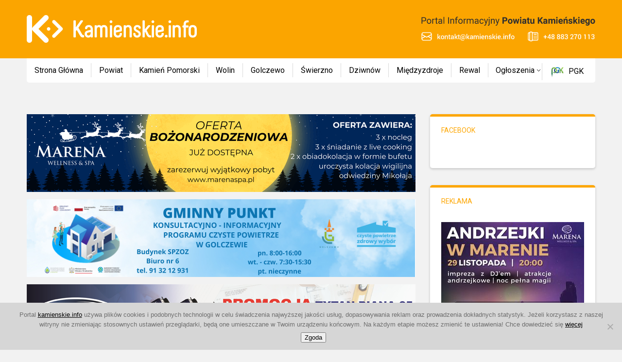

--- FILE ---
content_type: text/html; charset=UTF-8
request_url: https://kamienskie.info/badz-dumny-wywies-flage-w-wysokiej-kamienskiej/?replytocom=434564
body_size: 17409
content:
<!DOCTYPE html PUBLIC "-//W3C//DTD XHTML 1.1//EN" "http://www.w3.org/TR/xhtml11/DTD/xhtml11.dtd">
<html xmlns="http://www.w3.org/1999/xhtml" dir="ltr" xml:lang="pl-PL">
    <head>
        <meta http-equiv="Content-Type" content="text/html; charset=UTF-8" />
        <title>&#8222;Bądź dumny, wywieś flagę&#8221; w Wysokiej Kamieńskiej | Kamienskie.info</title>
        <meta http-equiv="Content-language" content="pl-PL" />
        <meta http-equiv="x-ua-compatible" content="ie=edge">
		<link rel="profile" href="https://gmpg.org/xfn/11" />
        <link rel="shortcut icon" href="https://kamienskie.info/wp-content/themes/sight3.0/images/favicon.ico" type="image/x-icon" />
        <link rel="stylesheet" type="text/css" media="all" href="https://kamienskie.info/wp-content/themes/sight3.0/style.css?v=3" />
<script async src="https://pagead2.googlesyndication.com/pagead/js/adsbygoogle.js?client=ca-pub-6962618512979957"
     crossorigin="anonymous"></script>


        <!--[if IE]><link rel="stylesheet" type="text/css" media="all" href="https://kamienskie.info/wp-content/themes/sight3.0/ie.css" /><![endif]-->
        <X-XSS-Protection: 1; mode=block>
        <meta name='robots' content='max-image-preview:large, noindex, follow' />
	<style>img:is([sizes="auto" i], [sizes^="auto," i]) { contain-intrinsic-size: 3000px 1500px }</style>
	<link rel="alternate" type="application/rss+xml" title="Kamienskie.info &raquo; Kanał z wpisami" href="https://kamienskie.info/feed/" />
<link rel="alternate" type="application/rss+xml" title="Kamienskie.info &raquo; Kanał z komentarzami" href="https://kamienskie.info/comments/feed/" />
<link rel="alternate" type="application/rss+xml" title="Kamienskie.info &raquo; &#8222;Bądź dumny, wywieś flagę&#8221; w Wysokiej Kamieńskiej Kanał z komentarzami" href="https://kamienskie.info/badz-dumny-wywies-flage-w-wysokiej-kamienskiej/feed/" />
<script type="text/javascript">
/* <![CDATA[ */
window._wpemojiSettings = {"baseUrl":"https:\/\/s.w.org\/images\/core\/emoji\/16.0.1\/72x72\/","ext":".png","svgUrl":"https:\/\/s.w.org\/images\/core\/emoji\/16.0.1\/svg\/","svgExt":".svg","source":{"concatemoji":"https:\/\/kamienskie.info\/wp-includes\/js\/wp-emoji-release.min.js?ver=6.8.3"}};
/*! This file is auto-generated */
!function(s,n){var o,i,e;function c(e){try{var t={supportTests:e,timestamp:(new Date).valueOf()};sessionStorage.setItem(o,JSON.stringify(t))}catch(e){}}function p(e,t,n){e.clearRect(0,0,e.canvas.width,e.canvas.height),e.fillText(t,0,0);var t=new Uint32Array(e.getImageData(0,0,e.canvas.width,e.canvas.height).data),a=(e.clearRect(0,0,e.canvas.width,e.canvas.height),e.fillText(n,0,0),new Uint32Array(e.getImageData(0,0,e.canvas.width,e.canvas.height).data));return t.every(function(e,t){return e===a[t]})}function u(e,t){e.clearRect(0,0,e.canvas.width,e.canvas.height),e.fillText(t,0,0);for(var n=e.getImageData(16,16,1,1),a=0;a<n.data.length;a++)if(0!==n.data[a])return!1;return!0}function f(e,t,n,a){switch(t){case"flag":return n(e,"\ud83c\udff3\ufe0f\u200d\u26a7\ufe0f","\ud83c\udff3\ufe0f\u200b\u26a7\ufe0f")?!1:!n(e,"\ud83c\udde8\ud83c\uddf6","\ud83c\udde8\u200b\ud83c\uddf6")&&!n(e,"\ud83c\udff4\udb40\udc67\udb40\udc62\udb40\udc65\udb40\udc6e\udb40\udc67\udb40\udc7f","\ud83c\udff4\u200b\udb40\udc67\u200b\udb40\udc62\u200b\udb40\udc65\u200b\udb40\udc6e\u200b\udb40\udc67\u200b\udb40\udc7f");case"emoji":return!a(e,"\ud83e\udedf")}return!1}function g(e,t,n,a){var r="undefined"!=typeof WorkerGlobalScope&&self instanceof WorkerGlobalScope?new OffscreenCanvas(300,150):s.createElement("canvas"),o=r.getContext("2d",{willReadFrequently:!0}),i=(o.textBaseline="top",o.font="600 32px Arial",{});return e.forEach(function(e){i[e]=t(o,e,n,a)}),i}function t(e){var t=s.createElement("script");t.src=e,t.defer=!0,s.head.appendChild(t)}"undefined"!=typeof Promise&&(o="wpEmojiSettingsSupports",i=["flag","emoji"],n.supports={everything:!0,everythingExceptFlag:!0},e=new Promise(function(e){s.addEventListener("DOMContentLoaded",e,{once:!0})}),new Promise(function(t){var n=function(){try{var e=JSON.parse(sessionStorage.getItem(o));if("object"==typeof e&&"number"==typeof e.timestamp&&(new Date).valueOf()<e.timestamp+604800&&"object"==typeof e.supportTests)return e.supportTests}catch(e){}return null}();if(!n){if("undefined"!=typeof Worker&&"undefined"!=typeof OffscreenCanvas&&"undefined"!=typeof URL&&URL.createObjectURL&&"undefined"!=typeof Blob)try{var e="postMessage("+g.toString()+"("+[JSON.stringify(i),f.toString(),p.toString(),u.toString()].join(",")+"));",a=new Blob([e],{type:"text/javascript"}),r=new Worker(URL.createObjectURL(a),{name:"wpTestEmojiSupports"});return void(r.onmessage=function(e){c(n=e.data),r.terminate(),t(n)})}catch(e){}c(n=g(i,f,p,u))}t(n)}).then(function(e){for(var t in e)n.supports[t]=e[t],n.supports.everything=n.supports.everything&&n.supports[t],"flag"!==t&&(n.supports.everythingExceptFlag=n.supports.everythingExceptFlag&&n.supports[t]);n.supports.everythingExceptFlag=n.supports.everythingExceptFlag&&!n.supports.flag,n.DOMReady=!1,n.readyCallback=function(){n.DOMReady=!0}}).then(function(){return e}).then(function(){var e;n.supports.everything||(n.readyCallback(),(e=n.source||{}).concatemoji?t(e.concatemoji):e.wpemoji&&e.twemoji&&(t(e.twemoji),t(e.wpemoji)))}))}((window,document),window._wpemojiSettings);
/* ]]> */
</script>
<link rel='stylesheet' id='dashicons-css' href='https://kamienskie.info/wp-includes/css/dashicons.min.css?ver=6.8.3' type='text/css' media='all' />
<link rel='stylesheet' id='menu-icons-extra-css' href='https://kamienskie.info/wp-content/plugins/menu-icons/css/extra.min.css?ver=0.13.19' type='text/css' media='all' />
<style id='wp-emoji-styles-inline-css' type='text/css'>

	img.wp-smiley, img.emoji {
		display: inline !important;
		border: none !important;
		box-shadow: none !important;
		height: 1em !important;
		width: 1em !important;
		margin: 0 0.07em !important;
		vertical-align: -0.1em !important;
		background: none !important;
		padding: 0 !important;
	}
</style>
<link rel='stylesheet' id='wp-block-library-css' href='https://kamienskie.info/wp-includes/css/dist/block-library/style.min.css?ver=6.8.3' type='text/css' media='all' />
<style id='classic-theme-styles-inline-css' type='text/css'>
/*! This file is auto-generated */
.wp-block-button__link{color:#fff;background-color:#32373c;border-radius:9999px;box-shadow:none;text-decoration:none;padding:calc(.667em + 2px) calc(1.333em + 2px);font-size:1.125em}.wp-block-file__button{background:#32373c;color:#fff;text-decoration:none}
</style>
<style id='global-styles-inline-css' type='text/css'>
:root{--wp--preset--aspect-ratio--square: 1;--wp--preset--aspect-ratio--4-3: 4/3;--wp--preset--aspect-ratio--3-4: 3/4;--wp--preset--aspect-ratio--3-2: 3/2;--wp--preset--aspect-ratio--2-3: 2/3;--wp--preset--aspect-ratio--16-9: 16/9;--wp--preset--aspect-ratio--9-16: 9/16;--wp--preset--color--black: #000000;--wp--preset--color--cyan-bluish-gray: #abb8c3;--wp--preset--color--white: #ffffff;--wp--preset--color--pale-pink: #f78da7;--wp--preset--color--vivid-red: #cf2e2e;--wp--preset--color--luminous-vivid-orange: #ff6900;--wp--preset--color--luminous-vivid-amber: #fcb900;--wp--preset--color--light-green-cyan: #7bdcb5;--wp--preset--color--vivid-green-cyan: #00d084;--wp--preset--color--pale-cyan-blue: #8ed1fc;--wp--preset--color--vivid-cyan-blue: #0693e3;--wp--preset--color--vivid-purple: #9b51e0;--wp--preset--gradient--vivid-cyan-blue-to-vivid-purple: linear-gradient(135deg,rgba(6,147,227,1) 0%,rgb(155,81,224) 100%);--wp--preset--gradient--light-green-cyan-to-vivid-green-cyan: linear-gradient(135deg,rgb(122,220,180) 0%,rgb(0,208,130) 100%);--wp--preset--gradient--luminous-vivid-amber-to-luminous-vivid-orange: linear-gradient(135deg,rgba(252,185,0,1) 0%,rgba(255,105,0,1) 100%);--wp--preset--gradient--luminous-vivid-orange-to-vivid-red: linear-gradient(135deg,rgba(255,105,0,1) 0%,rgb(207,46,46) 100%);--wp--preset--gradient--very-light-gray-to-cyan-bluish-gray: linear-gradient(135deg,rgb(238,238,238) 0%,rgb(169,184,195) 100%);--wp--preset--gradient--cool-to-warm-spectrum: linear-gradient(135deg,rgb(74,234,220) 0%,rgb(151,120,209) 20%,rgb(207,42,186) 40%,rgb(238,44,130) 60%,rgb(251,105,98) 80%,rgb(254,248,76) 100%);--wp--preset--gradient--blush-light-purple: linear-gradient(135deg,rgb(255,206,236) 0%,rgb(152,150,240) 100%);--wp--preset--gradient--blush-bordeaux: linear-gradient(135deg,rgb(254,205,165) 0%,rgb(254,45,45) 50%,rgb(107,0,62) 100%);--wp--preset--gradient--luminous-dusk: linear-gradient(135deg,rgb(255,203,112) 0%,rgb(199,81,192) 50%,rgb(65,88,208) 100%);--wp--preset--gradient--pale-ocean: linear-gradient(135deg,rgb(255,245,203) 0%,rgb(182,227,212) 50%,rgb(51,167,181) 100%);--wp--preset--gradient--electric-grass: linear-gradient(135deg,rgb(202,248,128) 0%,rgb(113,206,126) 100%);--wp--preset--gradient--midnight: linear-gradient(135deg,rgb(2,3,129) 0%,rgb(40,116,252) 100%);--wp--preset--font-size--small: 13px;--wp--preset--font-size--medium: 20px;--wp--preset--font-size--large: 36px;--wp--preset--font-size--x-large: 42px;--wp--preset--spacing--20: 0.44rem;--wp--preset--spacing--30: 0.67rem;--wp--preset--spacing--40: 1rem;--wp--preset--spacing--50: 1.5rem;--wp--preset--spacing--60: 2.25rem;--wp--preset--spacing--70: 3.38rem;--wp--preset--spacing--80: 5.06rem;--wp--preset--shadow--natural: 6px 6px 9px rgba(0, 0, 0, 0.2);--wp--preset--shadow--deep: 12px 12px 50px rgba(0, 0, 0, 0.4);--wp--preset--shadow--sharp: 6px 6px 0px rgba(0, 0, 0, 0.2);--wp--preset--shadow--outlined: 6px 6px 0px -3px rgba(255, 255, 255, 1), 6px 6px rgba(0, 0, 0, 1);--wp--preset--shadow--crisp: 6px 6px 0px rgba(0, 0, 0, 1);}:where(.is-layout-flex){gap: 0.5em;}:where(.is-layout-grid){gap: 0.5em;}body .is-layout-flex{display: flex;}.is-layout-flex{flex-wrap: wrap;align-items: center;}.is-layout-flex > :is(*, div){margin: 0;}body .is-layout-grid{display: grid;}.is-layout-grid > :is(*, div){margin: 0;}:where(.wp-block-columns.is-layout-flex){gap: 2em;}:where(.wp-block-columns.is-layout-grid){gap: 2em;}:where(.wp-block-post-template.is-layout-flex){gap: 1.25em;}:where(.wp-block-post-template.is-layout-grid){gap: 1.25em;}.has-black-color{color: var(--wp--preset--color--black) !important;}.has-cyan-bluish-gray-color{color: var(--wp--preset--color--cyan-bluish-gray) !important;}.has-white-color{color: var(--wp--preset--color--white) !important;}.has-pale-pink-color{color: var(--wp--preset--color--pale-pink) !important;}.has-vivid-red-color{color: var(--wp--preset--color--vivid-red) !important;}.has-luminous-vivid-orange-color{color: var(--wp--preset--color--luminous-vivid-orange) !important;}.has-luminous-vivid-amber-color{color: var(--wp--preset--color--luminous-vivid-amber) !important;}.has-light-green-cyan-color{color: var(--wp--preset--color--light-green-cyan) !important;}.has-vivid-green-cyan-color{color: var(--wp--preset--color--vivid-green-cyan) !important;}.has-pale-cyan-blue-color{color: var(--wp--preset--color--pale-cyan-blue) !important;}.has-vivid-cyan-blue-color{color: var(--wp--preset--color--vivid-cyan-blue) !important;}.has-vivid-purple-color{color: var(--wp--preset--color--vivid-purple) !important;}.has-black-background-color{background-color: var(--wp--preset--color--black) !important;}.has-cyan-bluish-gray-background-color{background-color: var(--wp--preset--color--cyan-bluish-gray) !important;}.has-white-background-color{background-color: var(--wp--preset--color--white) !important;}.has-pale-pink-background-color{background-color: var(--wp--preset--color--pale-pink) !important;}.has-vivid-red-background-color{background-color: var(--wp--preset--color--vivid-red) !important;}.has-luminous-vivid-orange-background-color{background-color: var(--wp--preset--color--luminous-vivid-orange) !important;}.has-luminous-vivid-amber-background-color{background-color: var(--wp--preset--color--luminous-vivid-amber) !important;}.has-light-green-cyan-background-color{background-color: var(--wp--preset--color--light-green-cyan) !important;}.has-vivid-green-cyan-background-color{background-color: var(--wp--preset--color--vivid-green-cyan) !important;}.has-pale-cyan-blue-background-color{background-color: var(--wp--preset--color--pale-cyan-blue) !important;}.has-vivid-cyan-blue-background-color{background-color: var(--wp--preset--color--vivid-cyan-blue) !important;}.has-vivid-purple-background-color{background-color: var(--wp--preset--color--vivid-purple) !important;}.has-black-border-color{border-color: var(--wp--preset--color--black) !important;}.has-cyan-bluish-gray-border-color{border-color: var(--wp--preset--color--cyan-bluish-gray) !important;}.has-white-border-color{border-color: var(--wp--preset--color--white) !important;}.has-pale-pink-border-color{border-color: var(--wp--preset--color--pale-pink) !important;}.has-vivid-red-border-color{border-color: var(--wp--preset--color--vivid-red) !important;}.has-luminous-vivid-orange-border-color{border-color: var(--wp--preset--color--luminous-vivid-orange) !important;}.has-luminous-vivid-amber-border-color{border-color: var(--wp--preset--color--luminous-vivid-amber) !important;}.has-light-green-cyan-border-color{border-color: var(--wp--preset--color--light-green-cyan) !important;}.has-vivid-green-cyan-border-color{border-color: var(--wp--preset--color--vivid-green-cyan) !important;}.has-pale-cyan-blue-border-color{border-color: var(--wp--preset--color--pale-cyan-blue) !important;}.has-vivid-cyan-blue-border-color{border-color: var(--wp--preset--color--vivid-cyan-blue) !important;}.has-vivid-purple-border-color{border-color: var(--wp--preset--color--vivid-purple) !important;}.has-vivid-cyan-blue-to-vivid-purple-gradient-background{background: var(--wp--preset--gradient--vivid-cyan-blue-to-vivid-purple) !important;}.has-light-green-cyan-to-vivid-green-cyan-gradient-background{background: var(--wp--preset--gradient--light-green-cyan-to-vivid-green-cyan) !important;}.has-luminous-vivid-amber-to-luminous-vivid-orange-gradient-background{background: var(--wp--preset--gradient--luminous-vivid-amber-to-luminous-vivid-orange) !important;}.has-luminous-vivid-orange-to-vivid-red-gradient-background{background: var(--wp--preset--gradient--luminous-vivid-orange-to-vivid-red) !important;}.has-very-light-gray-to-cyan-bluish-gray-gradient-background{background: var(--wp--preset--gradient--very-light-gray-to-cyan-bluish-gray) !important;}.has-cool-to-warm-spectrum-gradient-background{background: var(--wp--preset--gradient--cool-to-warm-spectrum) !important;}.has-blush-light-purple-gradient-background{background: var(--wp--preset--gradient--blush-light-purple) !important;}.has-blush-bordeaux-gradient-background{background: var(--wp--preset--gradient--blush-bordeaux) !important;}.has-luminous-dusk-gradient-background{background: var(--wp--preset--gradient--luminous-dusk) !important;}.has-pale-ocean-gradient-background{background: var(--wp--preset--gradient--pale-ocean) !important;}.has-electric-grass-gradient-background{background: var(--wp--preset--gradient--electric-grass) !important;}.has-midnight-gradient-background{background: var(--wp--preset--gradient--midnight) !important;}.has-small-font-size{font-size: var(--wp--preset--font-size--small) !important;}.has-medium-font-size{font-size: var(--wp--preset--font-size--medium) !important;}.has-large-font-size{font-size: var(--wp--preset--font-size--large) !important;}.has-x-large-font-size{font-size: var(--wp--preset--font-size--x-large) !important;}
:where(.wp-block-post-template.is-layout-flex){gap: 1.25em;}:where(.wp-block-post-template.is-layout-grid){gap: 1.25em;}
:where(.wp-block-columns.is-layout-flex){gap: 2em;}:where(.wp-block-columns.is-layout-grid){gap: 2em;}
:root :where(.wp-block-pullquote){font-size: 1.5em;line-height: 1.6;}
</style>
<link rel='stylesheet' id='cookie-notice-front-css' href='https://kamienskie.info/wp-content/plugins/cookie-notice/css/front.min.css?ver=2.5.8' type='text/css' media='all' />
<link rel='stylesheet' id='bwg_fonts-css' href='https://kamienskie.info/wp-content/plugins/photo-gallery/css/bwg-fonts/fonts.css?ver=0.0.1' type='text/css' media='all' />
<link rel='stylesheet' id='sumoselect-css' href='https://kamienskie.info/wp-content/plugins/photo-gallery/css/sumoselect.min.css?ver=3.4.6' type='text/css' media='all' />
<link rel='stylesheet' id='mCustomScrollbar-css' href='https://kamienskie.info/wp-content/plugins/photo-gallery/css/jquery.mCustomScrollbar.min.css?ver=3.1.5' type='text/css' media='all' />
<link rel='stylesheet' id='bwg_googlefonts-css' href='https://fonts.googleapis.com/css?family=Ubuntu&#038;subset=greek,latin,greek-ext,vietnamese,cyrillic-ext,latin-ext,cyrillic' type='text/css' media='all' />
<link rel='stylesheet' id='bwg_frontend-css' href='https://kamienskie.info/wp-content/plugins/photo-gallery/css/styles.min.css?ver=1.8.35' type='text/css' media='all' />
<link rel='stylesheet' id='wp-polls-css' href='https://kamienskie.info/wp-content/plugins/wp-polls/polls-css.css?ver=2.77.3' type='text/css' media='all' />
<style id='wp-polls-inline-css' type='text/css'>
.wp-polls .pollbar {
	margin: 1px;
	font-size: 8px;
	line-height: 10px;
	height: 10px;
	background: #d8e1eb;
	border: 1px solid #c8c8c8;
}

</style>
<script type="text/javascript" src="https://kamienskie.info/wp-includes/js/jquery/jquery.min.js?ver=3.7.1" id="jquery-core-js"></script>
<script type="text/javascript" src="https://kamienskie.info/wp-includes/js/jquery/jquery-migrate.min.js?ver=3.4.1" id="jquery-migrate-js"></script>
<script type="text/javascript" src="https://kamienskie.info/wp-content/themes/sight3.0/js/jquery.cycle.all.min.js?ver=6.8.3" id="cycle-js"></script>
<script type="text/javascript" src="https://kamienskie.info/wp-content/themes/sight3.0/js/jquery.cookie.js?ver=6.8.3" id="cookie-js"></script>
<script type="text/javascript" src="https://kamienskie.info/wp-content/themes/sight3.0/js/script.js?ver=6.8.3" id="script-js"></script>
<script type="text/javascript" src="https://kamienskie.info/wp-includes/js/swfobject.js?ver=2.2-20120417" id="swfobject-js"></script>
<script type="text/javascript" id="cookie-notice-front-js-before">
/* <![CDATA[ */
var cnArgs = {"ajaxUrl":"https:\/\/kamienskie.info\/wp-admin\/admin-ajax.php","nonce":"7357f341ff","hideEffect":"fade","position":"bottom","onScroll":false,"onScrollOffset":100,"onClick":false,"cookieName":"cookie_notice_accepted","cookieTime":2592000,"cookieTimeRejected":2592000,"globalCookie":false,"redirection":false,"cache":false,"revokeCookies":false,"revokeCookiesOpt":"automatic"};
/* ]]> */
</script>
<script type="text/javascript" src="https://kamienskie.info/wp-content/plugins/cookie-notice/js/front.min.js?ver=2.5.8" id="cookie-notice-front-js"></script>
<script type="text/javascript" src="https://kamienskie.info/wp-content/plugins/photo-gallery/js/jquery.sumoselect.min.js?ver=3.4.6" id="sumoselect-js"></script>
<script type="text/javascript" src="https://kamienskie.info/wp-content/plugins/photo-gallery/js/tocca.min.js?ver=2.0.9" id="bwg_mobile-js"></script>
<script type="text/javascript" src="https://kamienskie.info/wp-content/plugins/photo-gallery/js/jquery.mCustomScrollbar.concat.min.js?ver=3.1.5" id="mCustomScrollbar-js"></script>
<script type="text/javascript" src="https://kamienskie.info/wp-content/plugins/photo-gallery/js/jquery.fullscreen.min.js?ver=0.6.0" id="jquery-fullscreen-js"></script>
<script type="text/javascript" id="bwg_frontend-js-extra">
/* <![CDATA[ */
var bwg_objectsL10n = {"bwg_field_required":"pole wymagane.","bwg_mail_validation":"To nie jest prawid\u0142owy adres e-mail.","bwg_search_result":"Brak obrazk\u00f3w odpowiadaj\u0105cych Twojemu wyszukiwaniu.","bwg_select_tag":"Wybierz znacznik","bwg_order_by":"Kolejno\u015b\u0107 wg","bwg_search":"Szukaj","bwg_show_ecommerce":"Poka\u017c handel elektroniczny","bwg_hide_ecommerce":"Ukryj handel elektroniczny","bwg_show_comments":"Poka\u017c komentarze","bwg_hide_comments":"Ukryj komentarze","bwg_restore":"Przywr\u00f3\u0107","bwg_maximize":"Maksymalizuj","bwg_fullscreen":"Tryb pe\u0142noekranowy","bwg_exit_fullscreen":"Zamknij tryb pe\u0142noekranowy","bwg_search_tag":"SZUKAJ...","bwg_tag_no_match":"Nie znaleziono znacznik\u00f3w","bwg_all_tags_selected":"Wszystkie znaczniki zaznaczone","bwg_tags_selected":"wybrane znaczniki","play":"Odtw\u00f3rz","pause":"Zatrzymaj","is_pro":"","bwg_play":"Odtw\u00f3rz","bwg_pause":"Zatrzymaj","bwg_hide_info":"Ukryj informacje","bwg_show_info":"Poka\u017c informacje","bwg_hide_rating":"Ukryj ocen\u0119","bwg_show_rating":"Poka\u017c ocen\u0119","ok":"Ok","cancel":"Anuluj","select_all":"Zaznacz wszystko","lazy_load":"0","lazy_loader":"https:\/\/kamienskie.info\/wp-content\/plugins\/photo-gallery\/images\/ajax_loader.png","front_ajax":"0","bwg_tag_see_all":"zobacz wszystkie znaczniki","bwg_tag_see_less":"zobacz mniej znacznik\u00f3w"};
/* ]]> */
</script>
<script type="text/javascript" src="https://kamienskie.info/wp-content/plugins/photo-gallery/js/scripts.min.js?ver=1.8.35" id="bwg_frontend-js"></script>

<!-- OG: 3.3.8 -->
<meta property="og:image" content="https://kamienskie.info/wp-content/uploads/2022/05/20220502_200106.jpg"><meta property="og:image:secure_url" content="https://kamienskie.info/wp-content/uploads/2022/05/20220502_200106.jpg"><meta property="og:image:width" content="1000"><meta property="og:image:height" content="560"><meta property="og:image:alt" content="20220502_200106"><meta property="og:image:type" content="image/jpeg"><meta property="og:description" content="&quot;Bądź dumny, wywieś flagę&quot; - to hasło przyświecało organizatorom wielu imprez, także na terenie Powiatu Kamieńskiego. Jak zauważył jeden z naszych Czytelników, nie każdy rozumie pojęcie dumy i barw narodowych w ten sam sposób. - Drugiego maja miałem nieprzyjemność zaobserwowania profanacji flagi państwowej w wiosce Wysoka Kamieńska na ul. Spółdzielczej. &quot;Burmistrz wioski&quot; zawiesił flagę brudną,..."><meta property="og:type" content="article"><meta property="og:locale" content="pl_PL"><meta property="og:site_name" content="Kamienskie.info"><meta property="og:title" content="&#8222;Bądź dumny, wywieś flagę&#8221; w Wysokiej Kamieńskiej"><meta property="og:url" content="https://kamienskie.info/badz-dumny-wywies-flage-w-wysokiej-kamienskiej/"><meta property="og:updated_time" content="2022-05-04T17:22:33+02:00">
<meta property="article:published_time" content="2022-05-03T16:40:53+00:00"><meta property="article:modified_time" content="2022-05-04T15:22:33+00:00"><meta property="article:section" content="Golczewo"><meta property="article:author:first_name" content="Paweł"><meta property="article:author:last_name" content="Ukraiński"><meta property="article:author:username" content="kamienskie.info">
<meta property="twitter:partner" content="ogwp"><meta property="twitter:card" content="summary_large_image"><meta property="twitter:image" content="https://kamienskie.info/wp-content/uploads/2022/05/20220502_200106.jpg"><meta property="twitter:image:alt" content="20220502_200106"><meta property="twitter:title" content="&#8222;Bądź dumny, wywieś flagę&#8221; w Wysokiej Kamieńskiej"><meta property="twitter:description" content="&quot;Bądź dumny, wywieś flagę&quot; - to hasło przyświecało organizatorom wielu imprez, także na terenie Powiatu Kamieńskiego. Jak zauważył jeden z naszych Czytelników, nie każdy rozumie pojęcie dumy i barw..."><meta property="twitter:url" content="https://kamienskie.info/badz-dumny-wywies-flage-w-wysokiej-kamienskiej/"><meta property="twitter:label1" content="Czas czytania"><meta property="twitter:data1" content="Mniej niż minuta">
<meta itemprop="image" content="https://kamienskie.info/wp-content/uploads/2022/05/20220502_200106.jpg"><meta itemprop="name" content="&#8222;Bądź dumny, wywieś flagę&#8221; w Wysokiej Kamieńskiej"><meta itemprop="description" content="&quot;Bądź dumny, wywieś flagę&quot; - to hasło przyświecało organizatorom wielu imprez, także na terenie Powiatu Kamieńskiego. Jak zauważył jeden z naszych Czytelników, nie każdy rozumie pojęcie dumy i barw narodowych w ten sam sposób. - Drugiego maja miałem nieprzyjemność zaobserwowania profanacji flagi państwowej w wiosce Wysoka Kamieńska na ul. Spółdzielczej. &quot;Burmistrz wioski&quot; zawiesił flagę brudną,..."><meta itemprop="datePublished" content="2022-05-03"><meta itemprop="dateModified" content="2022-05-04T15:22:33+00:00">
<meta property="profile:first_name" content="Paweł"><meta property="profile:last_name" content="Ukraiński"><meta property="profile:username" content="kamienskie.info">
<!-- /OG -->

<link rel="https://api.w.org/" href="https://kamienskie.info/wp-json/" /><link rel="alternate" title="JSON" type="application/json" href="https://kamienskie.info/wp-json/wp/v2/posts/219495" /><link rel="EditURI" type="application/rsd+xml" title="RSD" href="https://kamienskie.info/xmlrpc.php?rsd" />
<meta name="generator" content="WordPress 6.8.3" />
<link rel="canonical" href="https://kamienskie.info/badz-dumny-wywies-flage-w-wysokiej-kamienskiej/" />
<link rel='shortlink' href='https://kamienskie.info/?p=219495' />
<link rel="alternate" title="oEmbed (JSON)" type="application/json+oembed" href="https://kamienskie.info/wp-json/oembed/1.0/embed?url=https%3A%2F%2Fkamienskie.info%2Fbadz-dumny-wywies-flage-w-wysokiej-kamienskiej%2F" />
<link rel="alternate" title="oEmbed (XML)" type="text/xml+oembed" href="https://kamienskie.info/wp-json/oembed/1.0/embed?url=https%3A%2F%2Fkamienskie.info%2Fbadz-dumny-wywies-flage-w-wysokiej-kamienskiej%2F&#038;format=xml" />
        	</head>

    

	<body >
        <div id="fb-root"></div>
        <script>
            (function(d, s, id) {
                var js, fjs = d.getElementsByTagName(s)[0];
                if (d.getElementById(id)) return;
                js = d.createElement(s); js.id = id;
                js.src = "//connect.facebook.net/pl_PL/sdk.js#xfbml=1&version=v2.7&appId=316880081985768";
                fjs.parentNode.insertBefore(js, fjs);
            }(document, 'script', 'facebook-jssdk'));
        </script>

        <script>
            window.twttr = (function(d, s, id) {
                var js, fjs = d.getElementsByTagName(s)[0],
                    t = window.twttr || {};
                if (d.getElementById(id)) return t;
                js = d.createElement(s);
                js.id = id;
                js.src = "https://platform.twitter.com/widgets.js";
                fjs.parentNode.insertBefore(js, fjs);

                t._e = [];
                t.ready = function(f) {
                    t._e.push(f);
                };

                return t;
            }(document, "script", "twitter-wjs"));
        </script>
        
        <div class="top">
            <div class="header">
                <div class="pattern">
                    <div class="logo"></div>
                    <div class="kontakt"><a href="mailto:kontakt@kamienskie.info" class="contact-link"></a></div>
                </div>
            </div>
        </div>
        <div class="wrapper">
            <div class="nav"><ul id="dd" class="dd"><li id="menu-item-149" class="menu-item menu-item-type-custom menu-item-object-custom menu-item-149"><a href="http://www.kamienskie.info">Strona Główna</a></li>
<li id="menu-item-320" class="menu-item menu-item-type-taxonomy menu-item-object-category menu-item-320"><a href="https://kamienskie.info/category/powiat/">Powiat</a></li>
<li id="menu-item-130" class="menu-item menu-item-type-taxonomy menu-item-object-category menu-item-130"><a href="https://kamienskie.info/category/kamien-pomorski/">Kamień Pomorski</a></li>
<li id="menu-item-264488" class="menu-item menu-item-type-taxonomy menu-item-object-category menu-item-264488"><a href="https://kamienskie.info/category/wolin/">Wolin</a></li>
<li id="menu-item-133" class="menu-item menu-item-type-taxonomy menu-item-object-category current-post-ancestor current-menu-parent current-post-parent menu-item-133"><a href="https://kamienskie.info/category/golczewo/">Golczewo</a></li>
<li id="menu-item-136" class="menu-item menu-item-type-taxonomy menu-item-object-category menu-item-136"><a href="https://kamienskie.info/category/swierzno/">Świerzno</a></li>
<li id="menu-item-134" class="menu-item menu-item-type-taxonomy menu-item-object-category menu-item-134"><a href="https://kamienskie.info/category/dziwnow/">Dziwnów</a></li>
<li id="menu-item-132" class="menu-item menu-item-type-taxonomy menu-item-object-category menu-item-132"><a href="https://kamienskie.info/category/miedzyzdroje/">Międzyzdroje</a></li>
<li id="menu-item-264380" class="menu-item menu-item-type-taxonomy menu-item-object-category menu-item-264380"><a href="https://kamienskie.info/category/rewal/">Rewal</a></li>
<li id="menu-item-11560" class="menu-item menu-item-type-taxonomy menu-item-object-category menu-item-has-children parent menu-item-11560"><a href="https://kamienskie.info/category/ogloszenia/">Ogłoszenia</a>
<ul class="sub-menu">
	<li id="menu-item-25857" class="menu-item menu-item-type-taxonomy menu-item-object-category menu-item-25857"><a href="https://kamienskie.info/category/ogloszenia/praca/">Praca</a></li>
	<li id="menu-item-25882" class="menu-item menu-item-type-taxonomy menu-item-object-category menu-item-25882"><a href="https://kamienskie.info/category/ogloszenia/motoryzacja/">Motoryzacja</a></li>
	<li id="menu-item-25868" class="menu-item menu-item-type-taxonomy menu-item-object-category menu-item-25868"><a href="https://kamienskie.info/category/ogloszenia/nieruchomosci/">Nieruchomości</a></li>
	<li id="menu-item-28939" class="menu-item menu-item-type-taxonomy menu-item-object-category menu-item-28939"><a href="https://kamienskie.info/category/ogloszenia/odziez-obuwie/">Odzież / Obuwie</a></li>
	<li id="menu-item-235494" class="menu-item menu-item-type-taxonomy menu-item-object-category menu-item-235494"><a href="https://kamienskie.info/category/ogloszenia/towarzyskie/">Towarzyskie</a></li>
	<li id="menu-item-27292" class="menu-item menu-item-type-taxonomy menu-item-object-category menu-item-27292"><a href="https://kamienskie.info/category/rtv-agd/">RTV / AGD</a></li>
	<li id="menu-item-25852" class="menu-item menu-item-type-taxonomy menu-item-object-category menu-item-25852"><a href="https://kamienskie.info/category/ogloszenia/reklama/">Reklama</a></li>
	<li id="menu-item-25869" class="menu-item menu-item-type-taxonomy menu-item-object-category menu-item-25869"><a href="https://kamienskie.info/category/ogloszenia/rozne/">Różne</a></li>
	<li id="menu-item-25862" class="menu-item menu-item-type-taxonomy menu-item-object-category menu-item-25862"><a href="https://kamienskie.info/category/ogloszenia/uslugi/">Usługi</a></li>
	<li id="menu-item-25853" class="menu-item menu-item-type-taxonomy menu-item-object-category menu-item-25853"><a href="https://kamienskie.info/category/ogloszenia/zwierzeta/">Zwierzęta</a></li>
</ul>
</li>
<li id="menu-item-260143" class="menu-item menu-item-type-custom menu-item-object-custom menu-item-260143"><a target="_blank" href="https://www.pgkkamien.pl/"><img width="30" height="25" src="https://kamienskie.info/wp-content/uploads/2024/07/pgk-2.png" class="_mi _before _image" alt="" aria-hidden="true" decoding="async" /><span>PGK</span></a></li>
</ul></div>
            
            
            <!-- Container -->
            <div id="container" class="clear">
                <!-- Content -->
                <div id="content">
                    <div class="ad"></div>


<div class="ads-subpage">
 
<a href="https://kamienskie.info/SylwesterMarena" target="_blank" rel="noopener noreferrer"><img src="https://kamienskie.info/wp-content/uploads/2025/09/Sylwek.gif" alt="perfekt"></a>
&nbsp;  	
<a href="https://kamienskie.info/golczewoczyste" target="_blank" rel="noopener noreferrer"><img src="https://kamienskie.info/wp-content/uploads/2025/05/czyste-powietrze-baner-1-002.png" alt="perfekt"></a>
&nbsp;  
<a href="https://kamienskie.info/PerfAle" target="_blank" rel="noopener noreferrer"><img src="https://kamienskie.info/wp-content/uploads/2025/03/Bez-nazwy-1.png" alt="perfekt"></a>
&nbsp; 
<a href="https://www.marenaspa.pl/mare-spa" target="_blank" rel="noopener noreferrer"><img src="https://kamienskie.info/wp-content/uploads/2025/09/nauka-plywania.png" alt="perfekt"></a>
&nbsp;         
<a href="https://kamienskie.info/Therm" target="_blank" rel="noopener noreferrer"><img src="https://kamienskie.info/wp-content/uploads/2025/03/BANNER_KAMIENSKIE_INFO_800_160.jpg" alt="perfekt"></a>
&nbsp; 
<a href="https://kamienskie.info/NC" target="_blank" rel="noopener noreferrer"><img src="https://kamienskie.info/wp-content/uploads/2025/04/01-1.jpg" alt="perfekt"></a>

    </div>
            
        <div class="content-title">
            <a href="https://kamienskie.info/category/golczewo/" rel="category tag">Golczewo</a>        </div>

        <div class="entry">
            <div class="single clear post-219495 post type-post status-publish format-standard has-post-thumbnail hentry category-golczewo" id="post_219495">
                <div class="post-meta clear">
                    <h1>&#8222;Bądź dumny, wywieś flagę&#8221; w Wysokiej Kamieńskiej</h1>
                    <span
                        class="post-date">maj 3, 2022</span> &bull; <span>18:40</span> <a
                        href="#comments" class="post-comms">23 komentarze</a></div>
                    <div class="post-content"><p><img fetchpriority="high" decoding="async" class="alignnone size-full wp-image-219496" src="https://kamienskie.info/wp-content/uploads/2022/05/20220502_200106.jpg" alt="" width="1000" height="560" srcset="https://kamienskie.info/wp-content/uploads/2022/05/20220502_200106.jpg 1000w, https://kamienskie.info/wp-content/uploads/2022/05/20220502_200106-300x168.jpg 300w, https://kamienskie.info/wp-content/uploads/2022/05/20220502_200106-768x430.jpg 768w" sizes="(max-width: 1000px) 100vw, 1000px" /></p>
<p><strong>&#8222;Bądź dumny, wywieś flagę&#8221; &#8211; to hasło przyświecało organizatorom wielu imprez, także na terenie Powiatu Kamieńskiego. Jak zauważył jeden z naszych Czytelników, nie każdy rozumie pojęcie dumy i barw narodowych w ten sam sposób.</strong></p>
<p>&#8211; <em>Drugiego maja miałem nieprzyjemność zaobserwowania profanacji flagi państwowej w wiosce Wysoka Kamieńska na ul. Spółdzielczej. &#8222;Burmistrz wioski&#8221; zawiesił flagę brudną, poszarpaną &#8211; jakby rolnik ją od pługa wyciągnął. W załączniku wysyłam zdjęcie owej spuścizny narodowej. Jako prawdziwy patriota, proszę o wyciągnięcie konsekwencji z owego incydentu. Dla narodu polskiego jest to kpina oraz ujma</em> &#8211; <strong>napisał w mailu do naszej redakcji jeden z Czytelników.</strong></p>
</div>
                    <div class="social-box" style="display: block; float: none; padding: 22px 30px 10px;">
                        <div class="addtoany_list" style="line-height:20px; display: flex;">
                            <div class="fb-like" data-href="https://kamienskie.info/badz-dumny-wywies-flage-w-wysokiej-kamienskiej/?replytocom=434564" data-layout="button_count" data-action="like" data-size="small" data-show-faces="false" data-share="false">

                            </div>

                            <div class="fb-share-button" style="margin-left: 8px;" data-href="https://kamienskie.info/badz-dumny-wywies-flage-w-wysokiej-kamienskiej/?replytocom=434564" data-layout="button" data-size="small" data-mobile-iframe="true">
                                <a class="fb-xfbml-parse-ignore" target="_blank" href="https://www.facebook.com/sharer/sharer.php?u=http%3A%2F%2Fkamienskie.info%2F&amp;src=sdkpreparse">
                                    Udostępnij
                                </a>
                            </div>

                            <div class="twitter-share-button" style="margin-left: 8px;">
                                <a class="twitter-share-button" href="https://kamienskie.info/badz-dumny-wywies-flage-w-wysokiej-kamienskiej/?replytocom=434564">
                                    Udostępnij
                                </a>
                            </div>

                            <div class="g-plus-button" style="margin-left: 8px;">
                                <!-- Place this tag in your head or just before your close body tag. -->
                                <script src="https://apis.google.com/js/platform.js" async defer>
                                    {lang: 'pl'}
                                </script>

                                <!-- Place this tag where you want the share button to render. -->
                                <div class="g-plus" data-action="share" data-annotation="none" data-height="22" data-href="https://kamienskie.info/badz-dumny-wywies-flage-w-wysokiej-kamienskiej/?replytocom=434564"></div>
                            </div>
                        </div>
                    </div>
                <div class="post-footer clear">
                    <div class="post-author-box" style="display: none;">
                                        <div class="post-meta-links">
                        <span class="post-author"><a href="https://kamienskie.info/author/kamienskieinfo/" title="Posts by kamienskie.info">kamienskie.info</a></span>
                    </div>
                    </div>
                    </div>
            </div>          
            <div class="post-navigation clear">
                                                            <a class="post-prev" href="https://kamienskie.info/xbox-360-z-grami-kamien-pom/"><em>Poprzedni wpis</em><span>xbox 360 z grami kamien pom</span></a>
                                                                <a class="post-next" href="https://kamienskie.info/kanwod-nowa-myjka-cisnieniowa/"><em>Następny wpis</em><span>KANWOD nowa myjka ciśnieniowa</span></a>
                                    <div class="line"></div>
            </div>
        </div>
            <script async src="//pagead2.googlesyndication.com/pagead/js/adsbygoogle.js"></script>
<!-- Info Poziom -->
<ins class="adsbygoogle"
     style="display:inline-block;width:799px;height:100px"
     data-ad-client="ca-pub-6962618512979957"
     data-ad-slot="3914093820"></ins>
<script>
(adsbygoogle = window.adsbygoogle || []).push({});
</script>
&nbsp;
<div class="comments">
    
    
        <div id="respond">
        <h3>A co Ty o tym myślisz?</h3>
        <div class="comment_form">


        
            <form action="https://kamienskie.info/wp-comments-post.php" method="post" id="commentform">

                
                    <table>
                        <tr>
                            <td colspan="3">
                                <div class="commform-textarea">
                                    <textarea name="comment" id="comment" cols="50" rows="7" tabindex="1"></textarea>
                                </div>
                            </td>
                        </tr>
                        <tr>
                            <td class="commform-author">
                                <p>Imię</p>
                                <div>
                                    <input type="text" name="author" id="author" tabindex="2" />
                                </div>
                            </td>
                            <td class="commform-email">
                                <p></p>

                            </td>
                        </tr>
                    </table>

                
                <!--<p class="comment_message"><small><strong>XHTML:</strong> You can use these tags: <code>&lt;a href=&quot;&quot; title=&quot;&quot;&gt; &lt;abbr title=&quot;&quot;&gt; &lt;acronym title=&quot;&quot;&gt; &lt;b&gt; &lt;blockquote cite=&quot;&quot;&gt; &lt;cite&gt; &lt;code&gt; &lt;del datetime=&quot;&quot;&gt; &lt;em&gt; &lt;i&gt; &lt;q cite=&quot;&quot;&gt; &lt;s&gt; &lt;strike&gt; &lt;strong&gt; </code></small></p>-->

                <div class="submit clear">
                    <input name="submit" type="submit" id="submit" tabindex="5" value="Skomentuj" />
                    <p id="cancel-comment-reply"><a rel="nofollow" id="cancel-comment-reply-link" href="/badz-dumny-wywies-flage-w-wysokiej-kamienskiej/#respond">Kliknij tutaj, aby anulować odpowiadanie.</a></p>
                </div>
                    
                <div><input type='hidden' name='comment_post_ID' value='219495' id='comment_post_ID' />
<input type='hidden' name='comment_parent' id='comment_parent' value='434564' />
</div>

            </form>

        
        </div>

        
    </div>

    <div id="comments">
            <h3>23 komentarzy</h3>
        <div class="comment_list">

            <!-- <div class="navigation">
                <div class="alignleft"></div>
                <div class="alignright"></div>
            </div> -->

            <ol>
                	<li>
        <div id="comment-434684" class="comment even thread-even depth-1">
            <table>
                <tr>
                    <td>
                                            </td>
                    <td>
                        <div class="comment-meta">
                            <p class="comment-author"><span>Inteligent</span> mówi:</p>                            <p class="comment-date">maj 6, 2022</p>			    <p class="comment-date">o godzinie 13:01</p>                            <a rel="nofollow" class="comment-reply-link" href="https://kamienskie.info/badz-dumny-wywies-flage-w-wysokiej-kamienskiej/?replytocom=434684#respond" data-commentid="434684" data-postid="219495" data-belowelement="comment-434684" data-respondelement="respond" data-replyto="Odpowiedz użytkownikowi Inteligent" aria-label="Odpowiedz użytkownikowi Inteligent">Odpowiedz</a>                        </div>
                    </td>
                    <td>
                        <div class="comment-text">
                                                        <p>Brut smrut i Ubustfo</p>
                        </div>
                    </td>
                </tr>
            </table>
         </div>
</li><!-- #comment-## -->
	<li>
        <div id="comment-434564" class="comment odd alt thread-odd thread-alt depth-1">
            <table>
                <tr>
                    <td>
                                            </td>
                    <td>
                        <div class="comment-meta">
                            <p class="comment-author"><span>Anonim</span> mówi:</p>                            <p class="comment-date">maj 5, 2022</p>			    <p class="comment-date">o godzinie 20:29</p>                            <a rel="nofollow" class="comment-reply-link" href="https://kamienskie.info/badz-dumny-wywies-flage-w-wysokiej-kamienskiej/?replytocom=434564#respond" data-commentid="434564" data-postid="219495" data-belowelement="comment-434564" data-respondelement="respond" data-replyto="Odpowiedz użytkownikowi Anonim" aria-label="Odpowiedz użytkownikowi Anonim">Odpowiedz</a>                        </div>
                    </td>
                    <td>
                        <div class="comment-text">
                                                        <p>Nie oceniaj Tysięczno osobowej wioski po zakręconym sołtysie.na pociąg ile razy czekałeś na PKP.nie pasuje to na PKS do goliszewa😂🤣💪</p>
                        </div>
                    </td>
                </tr>
            </table>
         </div>
</li><!-- #comment-## -->
	<li>
        <div id="comment-434551" class="comment even thread-even depth-1">
            <table>
                <tr>
                    <td>
                                            </td>
                    <td>
                        <div class="comment-meta">
                            <p class="comment-author"><span>Anonim</span> mówi:</p>                            <p class="comment-date">maj 5, 2022</p>			    <p class="comment-date">o godzinie 19:32</p>                            <a rel="nofollow" class="comment-reply-link" href="https://kamienskie.info/badz-dumny-wywies-flage-w-wysokiej-kamienskiej/?replytocom=434551#respond" data-commentid="434551" data-postid="219495" data-belowelement="comment-434551" data-respondelement="respond" data-replyto="Odpowiedz użytkownikowi Anonim" aria-label="Odpowiedz użytkownikowi Anonim">Odpowiedz</a>                        </div>
                    </td>
                    <td>
                        <div class="comment-text">
                                                        <p>A na pociąg dzbanie pewnie nie raz czekałeś.Ci się nie podoba to na PKS do golczewa</p>
                        </div>
                    </td>
                </tr>
            </table>
         </div>
</li><!-- #comment-## -->
	<li>
        <div id="comment-434536" class="comment odd alt thread-odd thread-alt depth-1">
            <table>
                <tr>
                    <td>
                                            </td>
                    <td>
                        <div class="comment-meta">
                            <p class="comment-author"><span>Anonim</span> mówi:</p>                            <p class="comment-date">maj 5, 2022</p>			    <p class="comment-date">o godzinie 16:38</p>                            <a rel="nofollow" class="comment-reply-link" href="https://kamienskie.info/badz-dumny-wywies-flage-w-wysokiej-kamienskiej/?replytocom=434536#respond" data-commentid="434536" data-postid="219495" data-belowelement="comment-434536" data-respondelement="respond" data-replyto="Odpowiedz użytkownikowi Anonim" aria-label="Odpowiedz użytkownikowi Anonim">Odpowiedz</a>                        </div>
                    </td>
                    <td>
                        <div class="comment-text">
                                                        <p>Zmieńcie na Ukrainską i pokażmy solidarność 💙💛</p>
                        </div>
                    </td>
                </tr>
            </table>
         </div>
<ul class="children">
	<li>
        <div id="comment-434585" class="comment even depth-2">
            <table>
                <tr>
                    <td>
                                            </td>
                    <td>
                        <div class="comment-meta">
                            <p class="comment-author"><span>Anonim</span> mówi:</p>                            <p class="comment-date">maj 5, 2022</p>			    <p class="comment-date">o godzinie 23:32</p>                            <a rel="nofollow" class="comment-reply-link" href="https://kamienskie.info/badz-dumny-wywies-flage-w-wysokiej-kamienskiej/?replytocom=434585#respond" data-commentid="434585" data-postid="219495" data-belowelement="comment-434585" data-respondelement="respond" data-replyto="Odpowiedz użytkownikowi Anonim" aria-label="Odpowiedz użytkownikowi Anonim">Odpowiedz</a>                        </div>
                    </td>
                    <td>
                        <div class="comment-text">
                                                        <p>Xd</p>
                        </div>
                    </td>
                </tr>
            </table>
         </div>
</li><!-- #comment-## -->
</ul><!-- .children -->
</li><!-- #comment-## -->
	<li>
        <div id="comment-434510" class="comment odd alt thread-even depth-1">
            <table>
                <tr>
                    <td>
                                            </td>
                    <td>
                        <div class="comment-meta">
                            <p class="comment-author"><span>IWONA</span> mówi:</p>                            <p class="comment-date">maj 5, 2022</p>			    <p class="comment-date">o godzinie 14:00</p>                            <a rel="nofollow" class="comment-reply-link" href="https://kamienskie.info/badz-dumny-wywies-flage-w-wysokiej-kamienskiej/?replytocom=434510#respond" data-commentid="434510" data-postid="219495" data-belowelement="comment-434510" data-respondelement="respond" data-replyto="Odpowiedz użytkownikowi IWONA" aria-label="Odpowiedz użytkownikowi IWONA">Odpowiedz</a>                        </div>
                    </td>
                    <td>
                        <div class="comment-text">
                                                        <p>To skandal powinno się go zdjąć ze stanowiska . Ktoś kto nie potrafi szanować flagi i godła państwowego nie powinien reprezentować Polaków. Wstyd I HAŃBA.</p>
                        </div>
                    </td>
                </tr>
            </table>
         </div>
</li><!-- #comment-## -->
	<li>
        <div id="comment-434479" class="comment even thread-odd thread-alt depth-1">
            <table>
                <tr>
                    <td>
                                            </td>
                    <td>
                        <div class="comment-meta">
                            <p class="comment-author"><span>Anonim</span> mówi:</p>                            <p class="comment-date">maj 5, 2022</p>			    <p class="comment-date">o godzinie 9:44</p>                            <a rel="nofollow" class="comment-reply-link" href="https://kamienskie.info/badz-dumny-wywies-flage-w-wysokiej-kamienskiej/?replytocom=434479#respond" data-commentid="434479" data-postid="219495" data-belowelement="comment-434479" data-respondelement="respond" data-replyto="Odpowiedz użytkownikowi Anonim" aria-label="Odpowiedz użytkownikowi Anonim">Odpowiedz</a>                        </div>
                    </td>
                    <td>
                        <div class="comment-text">
                                                        <p>Byłam zobaczyłam i dalej tam jest wygląda gorzej niż na zdjęciu</p>
                        </div>
                    </td>
                </tr>
            </table>
         </div>
</li><!-- #comment-## -->
	<li>
        <div id="comment-434378" class="comment odd alt thread-even depth-1">
            <table>
                <tr>
                    <td>
                                            </td>
                    <td>
                        <div class="comment-meta">
                            <p class="comment-author"><span>Anonim</span> mówi:</p>                            <p class="comment-date">maj 4, 2022</p>			    <p class="comment-date">o godzinie 13:29</p>                            <a rel="nofollow" class="comment-reply-link" href="https://kamienskie.info/badz-dumny-wywies-flage-w-wysokiej-kamienskiej/?replytocom=434378#respond" data-commentid="434378" data-postid="219495" data-belowelement="comment-434378" data-respondelement="respond" data-replyto="Odpowiedz użytkownikowi Anonim" aria-label="Odpowiedz użytkownikowi Anonim">Odpowiedz</a>                        </div>
                    </td>
                    <td>
                        <div class="comment-text">
                                                        <p>Tylko czekają na jakieś potknięcie, mogłeś osobiście zwrócić uwagę a nie chodzicie ,szukacie, zdięcia robicie i podpierdalacie, to jest właśnie polski naród.</p>
                        </div>
                    </td>
                </tr>
            </table>
         </div>
<ul class="children">
	<li>
        <div id="comment-434419" class="comment even depth-2">
            <table>
                <tr>
                    <td>
                                            </td>
                    <td>
                        <div class="comment-meta">
                            <p class="comment-author"><span>Anonim</span> mówi:</p>                            <p class="comment-date">maj 4, 2022</p>			    <p class="comment-date">o godzinie 20:48</p>                            <a rel="nofollow" class="comment-reply-link" href="https://kamienskie.info/badz-dumny-wywies-flage-w-wysokiej-kamienskiej/?replytocom=434419#respond" data-commentid="434419" data-postid="219495" data-belowelement="comment-434419" data-respondelement="respond" data-replyto="Odpowiedz użytkownikowi Anonim" aria-label="Odpowiedz użytkownikowi Anonim">Odpowiedz</a>                        </div>
                    </td>
                    <td>
                        <div class="comment-text">
                                                        <p>Od Narodu Polskiego to ty się kacapie od**ol. I z wielkiej litery poproszę</p>
                        </div>
                    </td>
                </tr>
            </table>
         </div>
</li><!-- #comment-## -->
</ul><!-- .children -->
</li><!-- #comment-## -->
	<li>
        <div id="comment-434371" class="comment odd alt thread-odd thread-alt depth-1">
            <table>
                <tr>
                    <td>
                                            </td>
                    <td>
                        <div class="comment-meta">
                            <p class="comment-author"><span>anonim</span> mówi:</p>                            <p class="comment-date">maj 4, 2022</p>			    <p class="comment-date">o godzinie 12:02</p>                            <a rel="nofollow" class="comment-reply-link" href="https://kamienskie.info/badz-dumny-wywies-flage-w-wysokiej-kamienskiej/?replytocom=434371#respond" data-commentid="434371" data-postid="219495" data-belowelement="comment-434371" data-respondelement="respond" data-replyto="Odpowiedz użytkownikowi anonim" aria-label="Odpowiedz użytkownikowi anonim">Odpowiedz</a>                        </div>
                    </td>
                    <td>
                        <div class="comment-text">
                                                        <p>miejmy nadzieję że ten widoku ujrzał światło dzienne pierwszy i ostatni raz</p>
                        </div>
                    </td>
                </tr>
            </table>
         </div>
</li><!-- #comment-## -->
	<li>
        <div id="comment-434325" class="comment even thread-even depth-1">
            <table>
                <tr>
                    <td>
                                            </td>
                    <td>
                        <div class="comment-meta">
                            <p class="comment-author"><span>Anonim</span> mówi:</p>                            <p class="comment-date">maj 4, 2022</p>			    <p class="comment-date">o godzinie 7:15</p>                            <a rel="nofollow" class="comment-reply-link" href="https://kamienskie.info/badz-dumny-wywies-flage-w-wysokiej-kamienskiej/?replytocom=434325#respond" data-commentid="434325" data-postid="219495" data-belowelement="comment-434325" data-respondelement="respond" data-replyto="Odpowiedz użytkownikowi Anonim" aria-label="Odpowiedz użytkownikowi Anonim">Odpowiedz</a>                        </div>
                    </td>
                    <td>
                        <div class="comment-text">
                                                        <p>Ja mam w lepszym stanie szmatę do mycia podłogi!!! Zmienić sołtysa wstydu nie ma</p>
                        </div>
                    </td>
                </tr>
            </table>
         </div>
</li><!-- #comment-## -->
	<li>
        <div id="comment-434324" class="comment odd alt thread-odd thread-alt depth-1">
            <table>
                <tr>
                    <td>
                                            </td>
                    <td>
                        <div class="comment-meta">
                            <p class="comment-author"><span>Na</span> mówi:</p>                            <p class="comment-date">maj 4, 2022</p>			    <p class="comment-date">o godzinie 7:11</p>                            <a rel="nofollow" class="comment-reply-link" href="https://kamienskie.info/badz-dumny-wywies-flage-w-wysokiej-kamienskiej/?replytocom=434324#respond" data-commentid="434324" data-postid="219495" data-belowelement="comment-434324" data-respondelement="respond" data-replyto="Odpowiedz użytkownikowi Na" aria-label="Odpowiedz użytkownikowi Na">Odpowiedz</a>                        </div>
                    </td>
                    <td>
                        <div class="comment-text">
                                                        <p>Wstyd i hańba!!!!</p>
                        </div>
                    </td>
                </tr>
            </table>
         </div>
</li><!-- #comment-## -->
	<li>
        <div id="comment-434304" class="comment even thread-even depth-1">
            <table>
                <tr>
                    <td>
                                            </td>
                    <td>
                        <div class="comment-meta">
                            <p class="comment-author"><span>mieszkaniecwysokakamienska</span> mówi:</p>                            <p class="comment-date">maj 3, 2022</p>			    <p class="comment-date">o godzinie 22:32</p>                            <a rel="nofollow" class="comment-reply-link" href="https://kamienskie.info/badz-dumny-wywies-flage-w-wysokiej-kamienskiej/?replytocom=434304#respond" data-commentid="434304" data-postid="219495" data-belowelement="comment-434304" data-respondelement="respond" data-replyto="Odpowiedz użytkownikowi mieszkaniecwysokakamienska" aria-label="Odpowiedz użytkownikowi mieszkaniecwysokakamienska">Odpowiedz</a>                        </div>
                    </td>
                    <td>
                        <div class="comment-text">
                                                        <p>Mieszkanko ewentualnie mieszkańcu. Dziękujemy że to właśnie dzięki tobie wreszcie jest jakaś informacja o Naszej miejscowości. Szkada że najpierw nie powiadomiłaś/eś włodarzy. Pozdrawiam.</p>
                        </div>
                    </td>
                </tr>
            </table>
         </div>
</li><!-- #comment-## -->
	<li>
        <div id="comment-434300" class="comment odd alt thread-odd thread-alt depth-1">
            <table>
                <tr>
                    <td>
                                            </td>
                    <td>
                        <div class="comment-meta">
                            <p class="comment-author"><span>Anonim</span> mówi:</p>                            <p class="comment-date">maj 3, 2022</p>			    <p class="comment-date">o godzinie 21:19</p>                            <a rel="nofollow" class="comment-reply-link" href="https://kamienskie.info/badz-dumny-wywies-flage-w-wysokiej-kamienskiej/?replytocom=434300#respond" data-commentid="434300" data-postid="219495" data-belowelement="comment-434300" data-respondelement="respond" data-replyto="Odpowiedz użytkownikowi Anonim" aria-label="Odpowiedz użytkownikowi Anonim">Odpowiedz</a>                        </div>
                    </td>
                    <td>
                        <div class="comment-text">
                                                        <p>Patrioci????<br />
Jaki kraj taka flaga!<br />
Poza tym pierwsi wyjeżdżaliście za granicę pracować u Niemca !</p>
                        </div>
                    </td>
                </tr>
            </table>
         </div>
</li><!-- #comment-## -->
	<li>
        <div id="comment-434287" class="comment even thread-even depth-1">
            <table>
                <tr>
                    <td>
                                            </td>
                    <td>
                        <div class="comment-meta">
                            <p class="comment-author"><span>Anonim</span> mówi:</p>                            <p class="comment-date">maj 3, 2022</p>			    <p class="comment-date">o godzinie 20:04</p>                            <a rel="nofollow" class="comment-reply-link" href="https://kamienskie.info/badz-dumny-wywies-flage-w-wysokiej-kamienskiej/?replytocom=434287#respond" data-commentid="434287" data-postid="219495" data-belowelement="comment-434287" data-respondelement="respond" data-replyto="Odpowiedz użytkownikowi Anonim" aria-label="Odpowiedz użytkownikowi Anonim">Odpowiedz</a>                        </div>
                    </td>
                    <td>
                        <div class="comment-text">
                                                        <p>Nie tylko w takich wsiach są takie kpiny, spójrzmy na podwórko Sołtysa w innej gminie&#8230;&#8230;&#8230;..zamiast piękne donice jak w pobliskiej wsi, to opony do kwiatów od gratów</p>
                        </div>
                    </td>
                </tr>
            </table>
         </div>
<ul class="children">
	<li>
        <div id="comment-434290" class="comment odd alt depth-2">
            <table>
                <tr>
                    <td>
                                            </td>
                    <td>
                        <div class="comment-meta">
                            <p class="comment-author"><span>Anonim</span> mówi:</p>                            <p class="comment-date">maj 3, 2022</p>			    <p class="comment-date">o godzinie 20:18</p>                            <a rel="nofollow" class="comment-reply-link" href="https://kamienskie.info/badz-dumny-wywies-flage-w-wysokiej-kamienskiej/?replytocom=434290#respond" data-commentid="434290" data-postid="219495" data-belowelement="comment-434290" data-respondelement="respond" data-replyto="Odpowiedz użytkownikowi Anonim" aria-label="Odpowiedz użytkownikowi Anonim">Odpowiedz</a>                        </div>
                    </td>
                    <td>
                        <div class="comment-text">
                                                        <p>Gospodarza na wiosce zabrakło? Ktoś tam się ze wstydu palić powinien</p>
                        </div>
                    </td>
                </tr>
            </table>
         </div>
</li><!-- #comment-## -->
</ul><!-- .children -->
</li><!-- #comment-## -->
	<li>
        <div id="comment-434286" class="comment even thread-odd thread-alt depth-1">
            <table>
                <tr>
                    <td>
                                            </td>
                    <td>
                        <div class="comment-meta">
                            <p class="comment-author"><span>Anonim</span> mówi:</p>                            <p class="comment-date">maj 3, 2022</p>			    <p class="comment-date">o godzinie 19:57</p>                            <a rel="nofollow" class="comment-reply-link" href="https://kamienskie.info/badz-dumny-wywies-flage-w-wysokiej-kamienskiej/?replytocom=434286#respond" data-commentid="434286" data-postid="219495" data-belowelement="comment-434286" data-respondelement="respond" data-replyto="Odpowiedz użytkownikowi Anonim" aria-label="Odpowiedz użytkownikowi Anonim">Odpowiedz</a>                        </div>
                    </td>
                    <td>
                        <div class="comment-text">
                                                        <p>sa kraje gdzie jest produkowany bialo czerwony papier toaletowy</p>
                        </div>
                    </td>
                </tr>
            </table>
         </div>
<ul class="children">
	<li>
        <div id="comment-434393" class="comment odd alt depth-2">
            <table>
                <tr>
                    <td>
                                            </td>
                    <td>
                        <div class="comment-meta">
                            <p class="comment-author"><span>Cyrk na kółkach</span> mówi:</p>                            <p class="comment-date">maj 4, 2022</p>			    <p class="comment-date">o godzinie 16:12</p>                            <a rel="nofollow" class="comment-reply-link" href="https://kamienskie.info/badz-dumny-wywies-flage-w-wysokiej-kamienskiej/?replytocom=434393#respond" data-commentid="434393" data-postid="219495" data-belowelement="comment-434393" data-respondelement="respond" data-replyto="Odpowiedz użytkownikowi Cyrk na kółkach" aria-label="Odpowiedz użytkownikowi Cyrk na kółkach">Odpowiedz</a>                        </div>
                    </td>
                    <td>
                        <div class="comment-text">
                                                        <p>a najbardziej toaletowa jest biało-niebiesko-czerwona</p>
                        </div>
                    </td>
                </tr>
            </table>
         </div>
</li><!-- #comment-## -->
</ul><!-- .children -->
</li><!-- #comment-## -->
	<li>
        <div id="comment-434284" class="comment even thread-even depth-1">
            <table>
                <tr>
                    <td>
                                            </td>
                    <td>
                        <div class="comment-meta">
                            <p class="comment-author"><span>Anonim</span> mówi:</p>                            <p class="comment-date">maj 3, 2022</p>			    <p class="comment-date">o godzinie 19:49</p>                            <a rel="nofollow" class="comment-reply-link" href="https://kamienskie.info/badz-dumny-wywies-flage-w-wysokiej-kamienskiej/?replytocom=434284#respond" data-commentid="434284" data-postid="219495" data-belowelement="comment-434284" data-respondelement="respond" data-replyto="Odpowiedz użytkownikowi Anonim" aria-label="Odpowiedz użytkownikowi Anonim">Odpowiedz</a>                        </div>
                    </td>
                    <td>
                        <div class="comment-text">
                                                        <p>Coś mi się nie chce wierzyć że taka została zawieszona. Może po prostu ją ktoś zniszczył?</p>
                        </div>
                    </td>
                </tr>
            </table>
         </div>
<ul class="children">
	<li>
        <div id="comment-434319" class="comment odd alt depth-2">
            <table>
                <tr>
                    <td>
                                            </td>
                    <td>
                        <div class="comment-meta">
                            <p class="comment-author"><span>Anonim</span> mówi:</p>                            <p class="comment-date">maj 4, 2022</p>			    <p class="comment-date">o godzinie 5:36</p>                            <a rel="nofollow" class="comment-reply-link" href="https://kamienskie.info/badz-dumny-wywies-flage-w-wysokiej-kamienskiej/?replytocom=434319#respond" data-commentid="434319" data-postid="219495" data-belowelement="comment-434319" data-respondelement="respond" data-replyto="Odpowiedz użytkownikowi Anonim" aria-label="Odpowiedz użytkownikowi Anonim">Odpowiedz</a>                        </div>
                    </td>
                    <td>
                        <div class="comment-text">
                                                        <p>Proszę odwiedzić port rybacki w Dziwnowie i zobaczyć jakie bandery są wywieszone na kutrach rybackich.</p>
                        </div>
                    </td>
                </tr>
            </table>
         </div>
</li><!-- #comment-## -->
</ul><!-- .children -->
</li><!-- #comment-## -->
	<li>
        <div id="comment-434280" class="comment even thread-odd thread-alt depth-1">
            <table>
                <tr>
                    <td>
                                            </td>
                    <td>
                        <div class="comment-meta">
                            <p class="comment-author"><span>Anonim</span> mówi:</p>                            <p class="comment-date">maj 3, 2022</p>			    <p class="comment-date">o godzinie 19:29</p>                            <a rel="nofollow" class="comment-reply-link" href="https://kamienskie.info/badz-dumny-wywies-flage-w-wysokiej-kamienskiej/?replytocom=434280#respond" data-commentid="434280" data-postid="219495" data-belowelement="comment-434280" data-respondelement="respond" data-replyto="Odpowiedz użytkownikowi Anonim" aria-label="Odpowiedz użytkownikowi Anonim">Odpowiedz</a>                        </div>
                    </td>
                    <td>
                        <div class="comment-text">
                                                        <p>Za to powinien zostać odwołany,niewłaściwy człowiek na niewłaściwym miejscu, skompromitował Wysoką Kamieńską.Hańba</p>
                        </div>
                    </td>
                </tr>
            </table>
         </div>
</li><!-- #comment-## -->
	<li>
        <div id="comment-434275" class="comment odd alt thread-even depth-1">
            <table>
                <tr>
                    <td>
                                            </td>
                    <td>
                        <div class="comment-meta">
                            <p class="comment-author"><span>Anonim</span> mówi:</p>                            <p class="comment-date">maj 3, 2022</p>			    <p class="comment-date">o godzinie 18:54</p>                            <a rel="nofollow" class="comment-reply-link" href="https://kamienskie.info/badz-dumny-wywies-flage-w-wysokiej-kamienskiej/?replytocom=434275#respond" data-commentid="434275" data-postid="219495" data-belowelement="comment-434275" data-respondelement="respond" data-replyto="Odpowiedz użytkownikowi Anonim" aria-label="Odpowiedz użytkownikowi Anonim">Odpowiedz</a>                        </div>
                    </td>
                    <td>
                        <div class="comment-text">
                                                        <p>Lepszej nie mieli, bida z nędzą.</p>
                        </div>
                    </td>
                </tr>
            </table>
         </div>
</li><!-- #comment-## -->
	<li>
        <div id="comment-434274" class="comment even thread-odd thread-alt depth-1">
            <table>
                <tr>
                    <td>
                                            </td>
                    <td>
                        <div class="comment-meta">
                            <p class="comment-author"><span>Anonim</span> mówi:</p>                            <p class="comment-date">maj 3, 2022</p>			    <p class="comment-date">o godzinie 18:53</p>                            <a rel="nofollow" class="comment-reply-link" href="https://kamienskie.info/badz-dumny-wywies-flage-w-wysokiej-kamienskiej/?replytocom=434274#respond" data-commentid="434274" data-postid="219495" data-belowelement="comment-434274" data-respondelement="respond" data-replyto="Odpowiedz użytkownikowi Anonim" aria-label="Odpowiedz użytkownikowi Anonim">Odpowiedz</a>                        </div>
                    </td>
                    <td>
                        <div class="comment-text">
                                                        <p>No cóż, widocznie jaka wioska taka flaga.</p>
                        </div>
                    </td>
                </tr>
            </table>
         </div>
</li><!-- #comment-## -->
            </ol>

            <!-- <div class="navigation">
                <div class="alignleft"></div>
                <div class="alignright"></div>
            </div> -->

        </div>
        </div>

</div>
<!-- #comments -->
            </div>
            <!-- /Content -->

            <div class="sidebar">
    <div id="text-92" class="widget_text widget"><h3>FACEBOOK</h3><div class="widget-body clear">			<div class="textwidget"><div class="fb-page" data-href="https://www.facebook.com/Kamienskieinfo/" data-tabs="" data-width="294" data-height="300" data-small-header="false" data-adapt-container-width="true" data-hide-cover="false" data-show-facepile="true">
<blockquote class="fb-xfbml-parse-ignore" cite="https://www.facebook.com/Kamienskieinfo/"><p><a href="https://www.facebook.com/Kamienskieinfo/">kamienskie.info</a></p></blockquote>
</div>
</div>
		</div></div><div id="text-91" class="widget_text widget"><h3>REKLAMA</h3><div class="widget-body clear">			<div class="textwidget"><p><img decoding="async" src="https://kamienskie.info/wp-content/uploads/2025/11/and.jpg" alt="tekst alternatywny" border="4" /></p>
<p>&nbsp;</p>
<p><a href="https://kamienskie.info/HotelWolin" target="_blank" rel="noopener noreferrer"><img decoding="async" src="https://kamienskie.info/wp-content/uploads/2025/11/baner-1.jpg" alt="tekst alternatywny" border="4" /></a></p>
<p>&nbsp;</p>
<p><img decoding="async" src="https://kamienskie.info/wp-content/uploads/2022/08/WhatsApp-Image-2022-08-23-at-21.55.42.jpeg" alt="tekst alternatywny" border="4" /></p>
<p>&nbsp;</p>
<p><a href="https://kamienskie.info/Therm" target="_blank" rel="noopener noreferrer"><img decoding="async" src="https://kamienskie.info/wp-content/uploads/2025/03/BANNER_KAMIENSKIE_INFO_294_400.jpg" alt="tekst alternatywny" border="4" /></a></p>
<p>&nbsp;</p>
<p><img decoding="async" src="https://kamienskie.info/wp-content/uploads/2025/10/GODZ-OTWARCIA-NA-KM-INF800-x-320-px-1140-x-180-px-294-x-400-px-Dokument-A4-5.png" alt="tekst alternatywny" border="4" /></p>
<p>&nbsp;</p>
<p><a href="https://kamienskie.info/czystewolin" target="_blank" rel="noopener noreferrer"><img decoding="async" src="https://kamienskie.info/wp-content/uploads/2025/05/wolin-2.jpg" alt="tekst alternatywny" border="4" /></a></p>
<p>&nbsp;</p>
<p><a href="https://kamienskie.info/liceum-w-kamieniu-pomorskim-zaprasza-na-i-bal-charytatywny/" target="_blank" rel="noopener noreferrer"><img decoding="async" src="https://kamienskie.info/wp-content/uploads/2025/10/asa-2.jpg" alt="tekst alternatywny" border="4" /></a></p>
<p>&nbsp;</p>
<p><a href="https://kamienskietbs.pl/" target="_blank" rel="noopener noreferrer"><img decoding="async" src="https://kamienskie.info/wp-content/uploads/2025/03/ktbs-wybrana2.jpg" alt="tekst alternatywny" border="4" /></a></p>
<p>&nbsp;</p>
<p><a href="https://kamienskie.info/PerfAle" target="_blank" rel="noopener noreferrer"><img decoding="async" src="https://kamienskie.info/wp-content/uploads/2025/03/baner-400-na-294.jpg" alt="tekst alternatywny" border="4" /></a></p>
<p>&nbsp;</p>
<p><a href="https://bip.mtbs.miedzyzdroje.pl/" target="_blank" rel="noopener noreferrer"><img decoding="async" src="https://kamienskie.info/wp-content/uploads/2024/02/mtbs-1.gif" alt="tekst alternatywny" border="4" /></a></p>
<p>&nbsp;</p>
<p><a href="https://bip.powiatkamienski.pl/strona/816-nieruchomosci" target="_blank" rel="noopener noreferrer"><img decoding="async" src="https://kamienskie.info/wp-content/uploads/2021/05/BANER44.gif" alt="tekst alternatywny" border="4" /></a></p>
<p>&nbsp;</p>
<p><img decoding="async" src="https://kamienskie.info/wp-content/uploads/2023/07/Clipboard01-4.jpg" alt="tekst alternatywny" border="4" /></p>
<p>&nbsp;</p>
<p><a href="https://www.facebook.com/photo?fbid=1059912082785032&amp;set=a.418160570293523" target="_blank" rel="noopener noreferrer"><img decoding="async" src="https://kamienskie.info/wp-content/uploads/2025/07/1-3.jpg" alt="tekst alternatywny" border="4" /></a></p>
<p>&nbsp;</p>
<p><a href="https://kamienskie.info/PerfAle" target="_blank" rel="noopener noreferrer"><img decoding="async" src="https://kamienskie.info/wp-content/uploads/2024/02/plik-294-x-400.jpg" alt="tekst alternatywny" border="4" /></a></p>
<p>&nbsp;</p>
<p><img decoding="async" src="https://kamienskie.info/wp-content/uploads/2024/12/TBS1.gif" alt="tekst alternatywny" border="4" /></p>
<p>&nbsp;</p>
<p><a href="https://kamienskie.info/Therm" target="_blank" rel="noopener noreferrer"><img decoding="async" src="https://kamienskie.info/wp-content/uploads/2023/12/5.jpg" alt="tekst alternatywny" border="4" /></a></p>
<p>&nbsp;</p>
<p><img decoding="async" src="https://kamienskie.info/wp-content/uploads/2021/09/front-2.jpg" alt="tekst alternatywny" border="4" /></p>
<p>&nbsp;</p>
<p><a href="https://www.facebook.com/photo?fbid=1059250442851196&amp;set=a.418160570293523" target="_blank" rel="noopener noreferrer"><img decoding="async" src="https://kamienskie.info/wp-content/uploads/2025/07/2-2.jpg" alt="tekst alternatywny" border="4" /></a></p>
</div>
		</div></div><div id="search-3" class="widget_search widget"><h3>Wpisz wyszukiwaną frazę</h3><div class="widget-body clear"><div class="search">
    <form method="get" id="searchform" action="https://kamienskie.info">
        <fieldset>
            <input name="s" type="text" onfocus="if(this.value=='Search') this.value='';" onblur="if(this.value=='') this.value='Search';" value="Search" />
            <button type="submit"></button>
        </fieldset>
    </form>
</div></div></div></div>
            </div>
            <!-- /Container -->

        </div>
        <div class="bottom">
            <div class="footer">
                <p class="copyright">&copy; 2011 - 2025 <a href="https://kamienskie.info">Kamienskie.info</a>. Wszelkie prawa zastrzeżone.<br /></p>
                <div class="bottom_menu"><div class="menu"><ul id="menu-top-menu" class=""><li id="menu-item-11551" class="menu-item menu-item-type-post_type menu-item-object-page menu-item-11551"><a href="https://kamienskie.info/?page_id=8911">Kontakt</a></li>
<li id="menu-item-11591" class="menu-item menu-item-type-post_type menu-item-object-page menu-item-11591"><a href="https://kamienskie.info/reklama-5/">Reklama – oferta na 2025 rok</a></li>
<li id="menu-item-11633" class="menu-item menu-item-type-post_type menu-item-object-page menu-item-11633"><a href="https://kamienskie.info/redakcja/">Redakcja</a></li>
<li id="menu-item-11552" class="menu-item menu-item-type-custom menu-item-object-custom menu-item-11552"><a href="https://kamienskie.info/wp-content/uploads/2021/04/regulamin.pdf">Regulamin</a></li>
</ul></div></div>
            </div>
        </div>
        <!-- Page generated: 0,213 s, 83 queries -->
        <script type="speculationrules">
{"prefetch":[{"source":"document","where":{"and":[{"href_matches":"\/*"},{"not":{"href_matches":["\/wp-*.php","\/wp-admin\/*","\/wp-content\/uploads\/*","\/wp-content\/*","\/wp-content\/plugins\/*","\/wp-content\/themes\/sight3.0\/*","\/*\\?(.+)"]}},{"not":{"selector_matches":"a[rel~=\"nofollow\"]"}},{"not":{"selector_matches":".no-prefetch, .no-prefetch a"}}]},"eagerness":"conservative"}]}
</script>
<script type="text/javascript" src="https://kamienskie.info/wp-includes/js/comment-reply.min.js?ver=6.8.3" id="comment-reply-js" async="async" data-wp-strategy="async"></script>
<script type="text/javascript" id="wp-polls-js-extra">
/* <![CDATA[ */
var pollsL10n = {"ajax_url":"https:\/\/kamienskie.info\/wp-admin\/admin-ajax.php","text_wait":"Your last request is still being processed. Please wait a while ...","text_valid":"Please choose a valid poll answer.","text_multiple":"Maximum number of choices allowed: ","show_loading":"0","show_fading":"1"};
/* ]]> */
</script>
<script type="text/javascript" src="https://kamienskie.info/wp-content/plugins/wp-polls/polls-js.js?ver=2.77.3" id="wp-polls-js"></script>

		<!-- Cookie Notice plugin v2.5.8 by Hu-manity.co https://hu-manity.co/ -->
		<div id="cookie-notice" role="dialog" class="cookie-notice-hidden cookie-revoke-hidden cn-position-bottom" aria-label="Cookie Notice" style="background-color: rgba(214,214,214,1);"><div class="cookie-notice-container" style="color: #6d6d6d"><span id="cn-notice-text" class="cn-text-container">Portal <a href="/">kamienskie.info</a> używa plików cookies i podobnych technologii w celu świadczenia najwyższej jakości usług, dopasowywania reklam oraz prowadzenia dokładnych statystyk. Jeżeli korzystasz z naszej witryny nie zmieniając stosownych ustawień przeglądarki, będą one umieszczane w Twoim urządzeniu końcowym. Na każdym etapie możesz zmienić te ustawienia! Chce dowiedzieć się <a href="https://kamienskie.info/wp-content/uploads/2021/04/RODO.pdf">więcej</a> </span><span id="cn-notice-buttons" class="cn-buttons-container"><button id="cn-accept-cookie" data-cookie-set="accept" class="cn-set-cookie cn-button cn-button-custom button" aria-label="Zgoda">Zgoda</button></span><button id="cn-close-notice" data-cookie-set="accept" class="cn-close-icon" aria-label="Nie wyrażam zgody"></button></div>
			
		</div>
		<!-- / Cookie Notice plugin -->
        <!-- Google tag (gtag.js) -->
<script async src="https://www.googletagmanager.com/gtag/js?id=G-ML61EQKBF1"></script>
<script>
  window.dataLayer = window.dataLayer || [];
  function gtag(){dataLayer.push(arguments);}
  gtag('js', new Date());

  gtag('config', 'G-ML61EQKBF1');
</script>

<script type="text/javascript">

  var _gaq = _gaq || [];
  _gaq.push(['_setAccount', 'UA-27278006-2']);
  _gaq.push(['_trackPageview']);

  (function() {
    var ga = document.createElement('script'); ga.type = 'text/javascript'; ga.async = true;
    ga.src = ('https:' == document.location.protocol ? 'https://ssl' : 'http://www') + '.google-analytics.com/ga.js';
    var s = document.getElementsByTagName('script')[0]; s.parentNode.insertBefore(ga, s);
  })();

</script> 


	</body>
</html>

--- FILE ---
content_type: text/html; charset=utf-8
request_url: https://accounts.google.com/o/oauth2/postmessageRelay?parent=https%3A%2F%2Fkamienskie.info&jsh=m%3B%2F_%2Fscs%2Fabc-static%2F_%2Fjs%2Fk%3Dgapi.lb.en.W5qDlPExdtA.O%2Fd%3D1%2Frs%3DAHpOoo8JInlRP_yLzwScb00AozrrUS6gJg%2Fm%3D__features__
body_size: 162
content:
<!DOCTYPE html><html><head><title></title><meta http-equiv="content-type" content="text/html; charset=utf-8"><meta http-equiv="X-UA-Compatible" content="IE=edge"><meta name="viewport" content="width=device-width, initial-scale=1, minimum-scale=1, maximum-scale=1, user-scalable=0"><script src='https://ssl.gstatic.com/accounts/o/2580342461-postmessagerelay.js' nonce="BO_hC1zHD3pu32WIhiOM0Q"></script></head><body><script type="text/javascript" src="https://apis.google.com/js/rpc:shindig_random.js?onload=init" nonce="BO_hC1zHD3pu32WIhiOM0Q"></script></body></html>

--- FILE ---
content_type: text/html; charset=utf-8
request_url: https://www.google.com/recaptcha/api2/aframe
body_size: 268
content:
<!DOCTYPE HTML><html><head><meta http-equiv="content-type" content="text/html; charset=UTF-8"></head><body><script nonce="O4rcZxkbWwsjQ1P1HJzIbA">/** Anti-fraud and anti-abuse applications only. See google.com/recaptcha */ try{var clients={'sodar':'https://pagead2.googlesyndication.com/pagead/sodar?'};window.addEventListener("message",function(a){try{if(a.source===window.parent){var b=JSON.parse(a.data);var c=clients[b['id']];if(c){var d=document.createElement('img');d.src=c+b['params']+'&rc='+(localStorage.getItem("rc::a")?sessionStorage.getItem("rc::b"):"");window.document.body.appendChild(d);sessionStorage.setItem("rc::e",parseInt(sessionStorage.getItem("rc::e")||0)+1);localStorage.setItem("rc::h",'1763721548841');}}}catch(b){}});window.parent.postMessage("_grecaptcha_ready", "*");}catch(b){}</script></body></html>